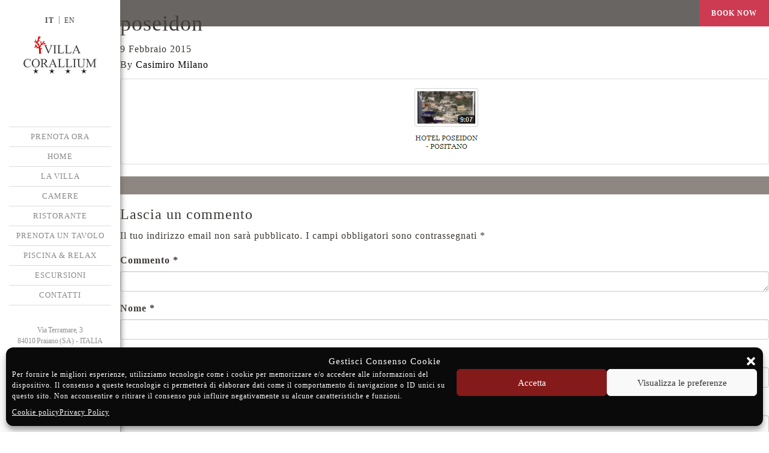

--- FILE ---
content_type: text/html; charset=UTF-8
request_url: https://villacorallium.it/home.html/attachment/poseidon-2
body_size: 12736
content:
<!doctype html>
<html class="no-js" lang="it-IT">
<head>
  <meta charset="utf-8">
  <meta http-equiv="X-UA-Compatible" content="IE=edge">
  <title>poseidon - Villa Corallium</title>
  <meta name="viewport" content="width=device-width, initial-scale=1">

  <link rel="alternate" type="application/rss+xml" title="Villa Corallium Feed" href="https://villacorallium.it/feed">
 <base href="https://villacorallium.it" />
      
  <meta name='robots' content='index, follow, max-image-preview:large, max-snippet:-1, max-video-preview:-1' />
<link rel="alternate" hreflang="it-IT" href="https://villacorallium.it/home.html/attachment/poseidon-2" />
<link rel="alternate" hreflang="en-US" href="https://villacorallium.it/en/home.html/attachment/poseidon" />

	<!-- This site is optimized with the Yoast SEO plugin v19.7.1 - https://yoast.com/wordpress/plugins/seo/ -->
	<link rel="canonical" href="https://villacorallium.it/wp-content/uploads/2015/01/poseidon.png" />
	<meta property="og:locale" content="it_IT" />
	<meta property="og:type" content="article" />
	<meta property="og:title" content="poseidon - Villa Corallium" />
	<meta property="og:url" content="https://villacorallium.it/wp-content/uploads/2015/01/poseidon.png" />
	<meta property="og:site_name" content="Villa Corallium" />
	<meta property="og:image" content="https://villacorallium.it/wp-content/uploads/2015/01/poseidon.png" />
	<meta property="og:image:width" content="129" />
	<meta property="og:image:height" content="133" />
	<meta property="og:image:type" content="image/png" />
	<script type="application/ld+json" class="yoast-schema-graph">{"@context":"https://schema.org","@graph":[{"@type":"WebPage","@id":"https://villacorallium.it/wp-content/uploads/2015/01/poseidon.png","url":"https://villacorallium.it/wp-content/uploads/2015/01/poseidon.png","name":"poseidon - Villa Corallium","isPartOf":{"@id":"https://villacorallium.it/en/#website"},"primaryImageOfPage":{"@id":"https://villacorallium.it/wp-content/uploads/2015/01/poseidon.png#primaryimage"},"image":{"@id":"https://villacorallium.it/wp-content/uploads/2015/01/poseidon.png#primaryimage"},"thumbnailUrl":"https://villacorallium.it/wp-content/uploads/2015/01/poseidon.png","datePublished":"2015-02-09T15:16:57+00:00","dateModified":"2015-02-09T15:16:57+00:00","breadcrumb":{"@id":"https://villacorallium.it/wp-content/uploads/2015/01/poseidon.png#breadcrumb"},"inLanguage":"it-IT","potentialAction":[{"@type":"ReadAction","target":["https://villacorallium.it/wp-content/uploads/2015/01/poseidon.png"]}]},{"@type":"ImageObject","inLanguage":"it-IT","@id":"https://villacorallium.it/wp-content/uploads/2015/01/poseidon.png#primaryimage","url":"https://villacorallium.it/wp-content/uploads/2015/01/poseidon.png","contentUrl":"https://villacorallium.it/wp-content/uploads/2015/01/poseidon.png","width":129,"height":133},{"@type":"BreadcrumbList","@id":"https://villacorallium.it/wp-content/uploads/2015/01/poseidon.png#breadcrumb","itemListElement":[{"@type":"ListItem","position":1,"name":"Home","item":"https://villacorallium.it/"},{"@type":"ListItem","position":2,"name":"Home","item":"https://villacorallium.it/"},{"@type":"ListItem","position":3,"name":"poseidon"}]},{"@type":"WebSite","@id":"https://villacorallium.it/en/#website","url":"https://villacorallium.it/en/","name":"Villa Corallium","description":"Un nuovo sito targato WordPress","potentialAction":[{"@type":"SearchAction","target":{"@type":"EntryPoint","urlTemplate":"https://villacorallium.it/en/?s={search_term_string}"},"query-input":"required name=search_term_string"}],"inLanguage":"it-IT"}]}</script>
	<!-- / Yoast SEO plugin. -->


<link rel='dns-prefetch' href='//ajax.googleapis.com' />
<link rel='dns-prefetch' href='//maps.googleapis.com' />
<link rel='dns-prefetch' href='//s.w.org' />
<link rel="alternate" type="application/rss+xml" title="Villa Corallium &raquo; poseidon Feed dei commenti" href="https://villacorallium.it/home.html/attachment/poseidon-2/feed" />
<script type="text/javascript">
window._wpemojiSettings = {"baseUrl":"https:\/\/s.w.org\/images\/core\/emoji\/14.0.0\/72x72\/","ext":".png","svgUrl":"https:\/\/s.w.org\/images\/core\/emoji\/14.0.0\/svg\/","svgExt":".svg","source":{"concatemoji":"https:\/\/villacorallium.it\/wp-includes\/js\/wp-emoji-release.min.js?ver=6.0.11"}};
/*! This file is auto-generated */
!function(e,a,t){var n,r,o,i=a.createElement("canvas"),p=i.getContext&&i.getContext("2d");function s(e,t){var a=String.fromCharCode,e=(p.clearRect(0,0,i.width,i.height),p.fillText(a.apply(this,e),0,0),i.toDataURL());return p.clearRect(0,0,i.width,i.height),p.fillText(a.apply(this,t),0,0),e===i.toDataURL()}function c(e){var t=a.createElement("script");t.src=e,t.defer=t.type="text/javascript",a.getElementsByTagName("head")[0].appendChild(t)}for(o=Array("flag","emoji"),t.supports={everything:!0,everythingExceptFlag:!0},r=0;r<o.length;r++)t.supports[o[r]]=function(e){if(!p||!p.fillText)return!1;switch(p.textBaseline="top",p.font="600 32px Arial",e){case"flag":return s([127987,65039,8205,9895,65039],[127987,65039,8203,9895,65039])?!1:!s([55356,56826,55356,56819],[55356,56826,8203,55356,56819])&&!s([55356,57332,56128,56423,56128,56418,56128,56421,56128,56430,56128,56423,56128,56447],[55356,57332,8203,56128,56423,8203,56128,56418,8203,56128,56421,8203,56128,56430,8203,56128,56423,8203,56128,56447]);case"emoji":return!s([129777,127995,8205,129778,127999],[129777,127995,8203,129778,127999])}return!1}(o[r]),t.supports.everything=t.supports.everything&&t.supports[o[r]],"flag"!==o[r]&&(t.supports.everythingExceptFlag=t.supports.everythingExceptFlag&&t.supports[o[r]]);t.supports.everythingExceptFlag=t.supports.everythingExceptFlag&&!t.supports.flag,t.DOMReady=!1,t.readyCallback=function(){t.DOMReady=!0},t.supports.everything||(n=function(){t.readyCallback()},a.addEventListener?(a.addEventListener("DOMContentLoaded",n,!1),e.addEventListener("load",n,!1)):(e.attachEvent("onload",n),a.attachEvent("onreadystatechange",function(){"complete"===a.readyState&&t.readyCallback()})),(e=t.source||{}).concatemoji?c(e.concatemoji):e.wpemoji&&e.twemoji&&(c(e.twemoji),c(e.wpemoji)))}(window,document,window._wpemojiSettings);
</script>
<style type="text/css">
img.wp-smiley,
img.emoji {
	display: inline !important;
	border: none !important;
	box-shadow: none !important;
	height: 1em !important;
	width: 1em !important;
	margin: 0 0.07em !important;
	vertical-align: -0.1em !important;
	background: none !important;
	padding: 0 !important;
}
</style>
	<link rel='stylesheet' id='wp-block-library-css'  href='https://villacorallium.it/wp-includes/css/dist/block-library/style.min.css?ver=6.0.11' type='text/css' media='all' />
<style id='global-styles-inline-css' type='text/css'>
body{--wp--preset--color--black: #000000;--wp--preset--color--cyan-bluish-gray: #abb8c3;--wp--preset--color--white: #ffffff;--wp--preset--color--pale-pink: #f78da7;--wp--preset--color--vivid-red: #cf2e2e;--wp--preset--color--luminous-vivid-orange: #ff6900;--wp--preset--color--luminous-vivid-amber: #fcb900;--wp--preset--color--light-green-cyan: #7bdcb5;--wp--preset--color--vivid-green-cyan: #00d084;--wp--preset--color--pale-cyan-blue: #8ed1fc;--wp--preset--color--vivid-cyan-blue: #0693e3;--wp--preset--color--vivid-purple: #9b51e0;--wp--preset--gradient--vivid-cyan-blue-to-vivid-purple: linear-gradient(135deg,rgba(6,147,227,1) 0%,rgb(155,81,224) 100%);--wp--preset--gradient--light-green-cyan-to-vivid-green-cyan: linear-gradient(135deg,rgb(122,220,180) 0%,rgb(0,208,130) 100%);--wp--preset--gradient--luminous-vivid-amber-to-luminous-vivid-orange: linear-gradient(135deg,rgba(252,185,0,1) 0%,rgba(255,105,0,1) 100%);--wp--preset--gradient--luminous-vivid-orange-to-vivid-red: linear-gradient(135deg,rgba(255,105,0,1) 0%,rgb(207,46,46) 100%);--wp--preset--gradient--very-light-gray-to-cyan-bluish-gray: linear-gradient(135deg,rgb(238,238,238) 0%,rgb(169,184,195) 100%);--wp--preset--gradient--cool-to-warm-spectrum: linear-gradient(135deg,rgb(74,234,220) 0%,rgb(151,120,209) 20%,rgb(207,42,186) 40%,rgb(238,44,130) 60%,rgb(251,105,98) 80%,rgb(254,248,76) 100%);--wp--preset--gradient--blush-light-purple: linear-gradient(135deg,rgb(255,206,236) 0%,rgb(152,150,240) 100%);--wp--preset--gradient--blush-bordeaux: linear-gradient(135deg,rgb(254,205,165) 0%,rgb(254,45,45) 50%,rgb(107,0,62) 100%);--wp--preset--gradient--luminous-dusk: linear-gradient(135deg,rgb(255,203,112) 0%,rgb(199,81,192) 50%,rgb(65,88,208) 100%);--wp--preset--gradient--pale-ocean: linear-gradient(135deg,rgb(255,245,203) 0%,rgb(182,227,212) 50%,rgb(51,167,181) 100%);--wp--preset--gradient--electric-grass: linear-gradient(135deg,rgb(202,248,128) 0%,rgb(113,206,126) 100%);--wp--preset--gradient--midnight: linear-gradient(135deg,rgb(2,3,129) 0%,rgb(40,116,252) 100%);--wp--preset--duotone--dark-grayscale: url('#wp-duotone-dark-grayscale');--wp--preset--duotone--grayscale: url('#wp-duotone-grayscale');--wp--preset--duotone--purple-yellow: url('#wp-duotone-purple-yellow');--wp--preset--duotone--blue-red: url('#wp-duotone-blue-red');--wp--preset--duotone--midnight: url('#wp-duotone-midnight');--wp--preset--duotone--magenta-yellow: url('#wp-duotone-magenta-yellow');--wp--preset--duotone--purple-green: url('#wp-duotone-purple-green');--wp--preset--duotone--blue-orange: url('#wp-duotone-blue-orange');--wp--preset--font-size--small: 13px;--wp--preset--font-size--medium: 20px;--wp--preset--font-size--large: 36px;--wp--preset--font-size--x-large: 42px;}.has-black-color{color: var(--wp--preset--color--black) !important;}.has-cyan-bluish-gray-color{color: var(--wp--preset--color--cyan-bluish-gray) !important;}.has-white-color{color: var(--wp--preset--color--white) !important;}.has-pale-pink-color{color: var(--wp--preset--color--pale-pink) !important;}.has-vivid-red-color{color: var(--wp--preset--color--vivid-red) !important;}.has-luminous-vivid-orange-color{color: var(--wp--preset--color--luminous-vivid-orange) !important;}.has-luminous-vivid-amber-color{color: var(--wp--preset--color--luminous-vivid-amber) !important;}.has-light-green-cyan-color{color: var(--wp--preset--color--light-green-cyan) !important;}.has-vivid-green-cyan-color{color: var(--wp--preset--color--vivid-green-cyan) !important;}.has-pale-cyan-blue-color{color: var(--wp--preset--color--pale-cyan-blue) !important;}.has-vivid-cyan-blue-color{color: var(--wp--preset--color--vivid-cyan-blue) !important;}.has-vivid-purple-color{color: var(--wp--preset--color--vivid-purple) !important;}.has-black-background-color{background-color: var(--wp--preset--color--black) !important;}.has-cyan-bluish-gray-background-color{background-color: var(--wp--preset--color--cyan-bluish-gray) !important;}.has-white-background-color{background-color: var(--wp--preset--color--white) !important;}.has-pale-pink-background-color{background-color: var(--wp--preset--color--pale-pink) !important;}.has-vivid-red-background-color{background-color: var(--wp--preset--color--vivid-red) !important;}.has-luminous-vivid-orange-background-color{background-color: var(--wp--preset--color--luminous-vivid-orange) !important;}.has-luminous-vivid-amber-background-color{background-color: var(--wp--preset--color--luminous-vivid-amber) !important;}.has-light-green-cyan-background-color{background-color: var(--wp--preset--color--light-green-cyan) !important;}.has-vivid-green-cyan-background-color{background-color: var(--wp--preset--color--vivid-green-cyan) !important;}.has-pale-cyan-blue-background-color{background-color: var(--wp--preset--color--pale-cyan-blue) !important;}.has-vivid-cyan-blue-background-color{background-color: var(--wp--preset--color--vivid-cyan-blue) !important;}.has-vivid-purple-background-color{background-color: var(--wp--preset--color--vivid-purple) !important;}.has-black-border-color{border-color: var(--wp--preset--color--black) !important;}.has-cyan-bluish-gray-border-color{border-color: var(--wp--preset--color--cyan-bluish-gray) !important;}.has-white-border-color{border-color: var(--wp--preset--color--white) !important;}.has-pale-pink-border-color{border-color: var(--wp--preset--color--pale-pink) !important;}.has-vivid-red-border-color{border-color: var(--wp--preset--color--vivid-red) !important;}.has-luminous-vivid-orange-border-color{border-color: var(--wp--preset--color--luminous-vivid-orange) !important;}.has-luminous-vivid-amber-border-color{border-color: var(--wp--preset--color--luminous-vivid-amber) !important;}.has-light-green-cyan-border-color{border-color: var(--wp--preset--color--light-green-cyan) !important;}.has-vivid-green-cyan-border-color{border-color: var(--wp--preset--color--vivid-green-cyan) !important;}.has-pale-cyan-blue-border-color{border-color: var(--wp--preset--color--pale-cyan-blue) !important;}.has-vivid-cyan-blue-border-color{border-color: var(--wp--preset--color--vivid-cyan-blue) !important;}.has-vivid-purple-border-color{border-color: var(--wp--preset--color--vivid-purple) !important;}.has-vivid-cyan-blue-to-vivid-purple-gradient-background{background: var(--wp--preset--gradient--vivid-cyan-blue-to-vivid-purple) !important;}.has-light-green-cyan-to-vivid-green-cyan-gradient-background{background: var(--wp--preset--gradient--light-green-cyan-to-vivid-green-cyan) !important;}.has-luminous-vivid-amber-to-luminous-vivid-orange-gradient-background{background: var(--wp--preset--gradient--luminous-vivid-amber-to-luminous-vivid-orange) !important;}.has-luminous-vivid-orange-to-vivid-red-gradient-background{background: var(--wp--preset--gradient--luminous-vivid-orange-to-vivid-red) !important;}.has-very-light-gray-to-cyan-bluish-gray-gradient-background{background: var(--wp--preset--gradient--very-light-gray-to-cyan-bluish-gray) !important;}.has-cool-to-warm-spectrum-gradient-background{background: var(--wp--preset--gradient--cool-to-warm-spectrum) !important;}.has-blush-light-purple-gradient-background{background: var(--wp--preset--gradient--blush-light-purple) !important;}.has-blush-bordeaux-gradient-background{background: var(--wp--preset--gradient--blush-bordeaux) !important;}.has-luminous-dusk-gradient-background{background: var(--wp--preset--gradient--luminous-dusk) !important;}.has-pale-ocean-gradient-background{background: var(--wp--preset--gradient--pale-ocean) !important;}.has-electric-grass-gradient-background{background: var(--wp--preset--gradient--electric-grass) !important;}.has-midnight-gradient-background{background: var(--wp--preset--gradient--midnight) !important;}.has-small-font-size{font-size: var(--wp--preset--font-size--small) !important;}.has-medium-font-size{font-size: var(--wp--preset--font-size--medium) !important;}.has-large-font-size{font-size: var(--wp--preset--font-size--large) !important;}.has-x-large-font-size{font-size: var(--wp--preset--font-size--x-large) !important;}
</style>
<link rel='stylesheet' id='contact-form-7-css'  href='https://villacorallium.it/wp-content/plugins/contact-form-7/includes/css/styles.css?ver=5.6.3' type='text/css' media='all' />
<link rel='stylesheet' id='jquery-ui-theme-css'  href='https://ajax.googleapis.com/ajax/libs/jqueryui/1.11.4/themes/excite-bike/jquery-ui.min.css?ver=1.11.4' type='text/css' media='all' />
<link rel='stylesheet' id='jquery-ui-timepicker-css'  href='https://villacorallium.it/wp-content/plugins/contact-form-7-datepicker/js/jquery-ui-timepicker/jquery-ui-timepicker-addon.min.css?ver=6.0.11' type='text/css' media='all' />
<link rel='stylesheet' id='wpml-legacy-horizontal-list-0-css'  href='https://villacorallium.it/wp-content/plugins/sitepress-multilingual-cms/templates/language-switchers/legacy-list-horizontal/style.css?ver=1' type='text/css' media='all' />
<style id='wpml-legacy-horizontal-list-0-inline-css' type='text/css'>
.wpml-ls-sidebars-sidebar-language, .wpml-ls-sidebars-sidebar-language .wpml-ls-sub-menu, .wpml-ls-sidebars-sidebar-language a {border-color:#cdcdcd;}.wpml-ls-sidebars-sidebar-language a {color:#444444;background-color:#ffffff;}.wpml-ls-sidebars-sidebar-language a:hover,.wpml-ls-sidebars-sidebar-language a:focus {color:#000000;background-color:#eeeeee;}.wpml-ls-sidebars-sidebar-language .wpml-ls-current-language>a {color:#444444;background-color:#ffffff;}.wpml-ls-sidebars-sidebar-language .wpml-ls-current-language:hover>a, .wpml-ls-sidebars-sidebar-language .wpml-ls-current-language>a:focus {color:#000000;background-color:#eeeeee;}
.wpml-ls-statics-shortcode_actions, .wpml-ls-statics-shortcode_actions .wpml-ls-sub-menu, .wpml-ls-statics-shortcode_actions a {border-color:#cdcdcd;}.wpml-ls-statics-shortcode_actions a {color:#444444;background-color:#ffffff;}.wpml-ls-statics-shortcode_actions a:hover,.wpml-ls-statics-shortcode_actions a:focus {color:#000000;background-color:#eeeeee;}.wpml-ls-statics-shortcode_actions .wpml-ls-current-language>a {color:#444444;background-color:#ffffff;}.wpml-ls-statics-shortcode_actions .wpml-ls-current-language:hover>a, .wpml-ls-statics-shortcode_actions .wpml-ls-current-language>a:focus {color:#000000;background-color:#eeeeee;}
</style>
<link rel='stylesheet' id='cmplz-general-css'  href='https://villacorallium.it/wp-content/plugins/complianz-gdpr/assets/css/cookieblocker.min.css?ver=6.3.5' type='text/css' media='all' />
<link rel='stylesheet' id='google-maps-builder-plugin-styles-css'  href='https://villacorallium.it/wp-content/plugins/google-maps-builder/vendor/wordimpress/maps-builder-core/assets/css/google-maps-builder.min.css?ver=2.1.2' type='text/css' media='all' />
<link rel='stylesheet' id='google-maps-builder-map-icons-css'  href='https://villacorallium.it/wp-content/plugins/google-maps-builder/vendor/wordimpress/maps-builder-core/includes/libraries/map-icons/css/map-icons.css?ver=2.1.2' type='text/css' media='all' />
<link rel='stylesheet' id='roots_css-css'  href='https://villacorallium.it/wp-content/themes/roots-master/assets/css/main.min.css?7e9fe9ad60c34ded4a5efc3074ab8800' type='text/css' media='all' />
<link rel='stylesheet' id='roots_custom-css'  href='https://villacorallium.it/wp-content/themes/roots-master/assets/css/app.css?ver=6.0.11' type='text/css' media='all' />
<link rel='stylesheet' id='roots_flexslider-css'  href='https://villacorallium.it/wp-content/themes/roots-master/assets/css/flexslider.css' type='text/css' media='all' />
<link rel='stylesheet' id='roots_venobox-css'  href='https://villacorallium.it/wp-content/themes/roots-master/assets/css/venobox.css' type='text/css' media='all' />
<link rel='stylesheet' id='roots_fullscreen-css'  href='https://villacorallium.it/wp-content/themes/roots-master/assets/css/fullscreenstyle.css' type='text/css' media='all' />
<link rel='stylesheet' id='wp-add-custom-css-css'  href='https://villacorallium.it/?display_custom_css=css&#038;ver=6.0.11' type='text/css' media='all' />
<script type='text/javascript' src='//ajax.googleapis.com/ajax/libs/jquery/2.1.1/jquery.min.js' id='jquery-js'></script>
<script>window.jQuery || document.write('<script src="https://villacorallium.it/wp-content/themes/roots-master/assets/vendor/jquery/dist/jquery.min.js?1.11.1"><\/script>')</script>
<script type='text/javascript' src='https://maps.googleapis.com/maps/api/js?v=3.exp&#038;libraries=places&#038;key=AIzaSyD5H6AknGzDT84qNQAo0FpfjtrzhC_Np90&#038;ver=6.0.11' id='google-maps-builder-gmaps-js'></script>
<link rel="https://api.w.org/" href="https://villacorallium.it/wp-json/" /><link rel="alternate" type="application/json" href="https://villacorallium.it/wp-json/wp/v2/media/1605" /><link rel="EditURI" type="application/rsd+xml" title="RSD" href="https://villacorallium.it/xmlrpc.php?rsd" />
<link rel="wlwmanifest" type="application/wlwmanifest+xml" href="https://villacorallium.it/wp-includes/wlwmanifest.xml" /> 
<meta name="generator" content="WordPress 6.0.11" />
<link rel='shortlink' href='https://villacorallium.it/?p=1605' />
<link rel="alternate" type="application/json+oembed" href="https://villacorallium.it/wp-json/oembed/1.0/embed?url=https%3A%2F%2Fvillacorallium.it%2Fhome.html%2Fattachment%2Fposeidon-2" />
<link rel="alternate" type="text/xml+oembed" href="https://villacorallium.it/wp-json/oembed/1.0/embed?url=https%3A%2F%2Fvillacorallium.it%2Fhome.html%2Fattachment%2Fposeidon-2&#038;format=xml" />
<meta name="generator" content="WPML ver:3.6.2 stt:1,27;" />
<style>.cmplz-hidden{display:none!important;}</style><link rel="icon" href="https://villacorallium.it/wp-content/uploads/2014/11/favicon.png" sizes="32x32" />
<link rel="icon" href="https://villacorallium.it/wp-content/uploads/2014/11/favicon.png" sizes="192x192" />
<link rel="apple-touch-icon" href="https://villacorallium.it/wp-content/uploads/2014/11/favicon.png" />
<meta name="msapplication-TileImage" content="https://villacorallium.it/wp-content/uploads/2014/11/favicon.png" />
		<style type="text/css" id="wp-custom-css">
			.cmplz-cookiebanner{padding:10px !important; grid-gap:0 !important;}		</style>
			<!-- Google Tag Manager -->
<script>(function(w,d,s,l,i){w[l]=w[l]||[];w[l].push({'gtm.start':
new Date().getTime(),event:'gtm.js'});var f=d.getElementsByTagName(s)[0],
j=d.createElement(s),dl=l!='dataLayer'?'&l='+l:'';j.async=true;j.src=
'https://www.googletagmanager.com/gtm.js?id='+i+dl;f.parentNode.insertBefore(j,f);
})(window,document,'script','dataLayer','GTM-M3N75ZR');</script>
<!-- End Google Tag Manager -->
</head>
<body data-rsssl=1 data-cmplz=1 class="attachment attachment-template-default single single-attachment postid-1605 attachmentid-1605 attachment-png poseidon-2 sidebar-primary">
	<!-- Google Tag Manager (noscript) -->
<noscript><iframe src="https://www.googletagmanager.com/ns.html?id=GTM-M3N75ZR"
height="0" width="0" style="display:none;visibility:hidden"></iframe></noscript>
<!-- End Google Tag Manager (noscript) -->
    <div id="toTop">↑</div>

  <!--[if lt IE 8]>
    <div class="alert alert-warning">
      You are using an <strong>outdated</strong> browser. Please <a href="http://browsehappy.com/">upgrade your browser</a> to improve your experience.    </div>
  <![endif]-->

  <header class="banner" role="banner">
            <div id="language-wrapper">
            <section class="widget icl_lang_sel_widget-1 widget_icl_lang_sel_widget">
<div class="lang_sel_list_horizontal wpml-ls-sidebars-sidebar-language wpml-ls wpml-ls-legacy-list-horizontal" id="lang_sel_list">
	<ul><li class="icl-it wpml-ls-slot-sidebar-language wpml-ls-item wpml-ls-item-it wpml-ls-current-language wpml-ls-first-item wpml-ls-item-legacy-list-horizontal">
				<a href="https://villacorallium.it/home.html/attachment/poseidon-2" class="lang_sel_sel"><span class="wpml-ls-native icl_lang_sel_native">IT</span></a>
			</li><li class="icl-en wpml-ls-slot-sidebar-language wpml-ls-item wpml-ls-item-en wpml-ls-last-item wpml-ls-item-legacy-list-horizontal">
				<a href="https://villacorallium.it/en/home.html/attachment/poseidon" class="lang_sel_other"><span class="wpml-ls-native icl_lang_sel_native">EN</span></a>
			</li></ul>
</div></section>        </div>
        

    <div class="navbar-header">
      <button type="button" class="navbar-toggle collapsed" data-toggle="collapse" data-target=".navbar-collapse">
        <div class="button-hamburger">
          <span class="sr-only">Toggle navigation</span>
        <span class="icon-bar"></span>
        <span class="icon-bar"></span>
        <span class="icon-bar"></span>
        </div>
        <span class="button-label">Menu</span>
      </button>
      <a class="navbar-brand" href="https://villacorallium.it/"><img src="https://villacorallium.it/wp-content/themes/roots-master/assets/img/logo.png" alt="Villa Corallium" /></a>
    </div>

    <div class="nav-wrapper">
        <nav class="collapse navbar-collapse" role="navigation">
          <ul id="menu-primary-navigation" class="nav nav-pills nav-stacked"><li class="menu-prenota-ora"><a href="https://www.ericsoft.biz/it/BookingEngine/Book?idh=2C9BD4693CE57F78&#038;beta=true">PRENOTA ORA</a></li>
<li class="menu-home"><a href="https://villacorallium.it">Home</a></li>
<li class="menu-la-villa"><a href="https://villacorallium.it/the-villa.html">La Villa</a></li>
<li class="menu-camere"><a href="https://villacorallium.it/camere-vista-mare.html">Camere</a></li>
<li class="menu-ristorante"><a href="https://villacorallium.it/ristorante-franchino-praiano.html">Ristorante</a></li>
<li class="menu-prenota-un-tavolo"><a target="_blank" rel="noopener" href="https://www.ristorantefranchino.com/prenota-un-tavolo.html">Prenota un Tavolo</a></li>
<li class="menu-piscina-relax"><a href="https://villacorallium.it/piscina-relax.html">Piscina &#038; Relax</a></li>
<li class="menu-escursioni"><a href="https://villacorallium.it/escursioni-costiera-amalfitana.html">Escursioni</a></li>
<li class="menu-contatti"><a href="https://villacorallium.it/contatti.html">Contatti</a></li>
</ul>        </nav>
    </div>
    
    <div id="header-footer">
                <div id="header-footer-wrapper">
            <section class="widget text-4 widget_text">			<div class="textwidget"><p>Via Terramare, 3<br /> 84010 Praiano (SA) - ITALIA<br />
T. +39 089 874125<br /><a href="mailto:info@villacorallium.it">info@villacorallium.it</a><br />
P. Iva: 05979400651</p>
<ul class="social">
<li class="tw"><a href="https://twitter.com/hotelondaverde"></a></li>
<li class="fb"><a href="https://www.facebook.com/villacorallium/"></a></li>
<li class="gp"><a href="https://www.google.com/maps/place/Villa+Corallium/@40.6125868,14.5358792,17z/data=!3m1!4b1!4m7!3m6!1s0x133b96c6ca14c109:0xbb909d7bed550adf!5m1!1s2018-06-04!8m2!3d40.6125827!4d14.5380679"></a></li>
<li class="tr"><a href="https://www.tripadvisor.it/Hotel_Review-g194867-d12291174-Reviews-Villa_Corallium-Praiano_Amalfi_Coast_Campania.html"></a></li>
</ul>
</div>
		</section>        </div>
        </div>
</header>
  <div class="wrap" role="document">
              <div id="top-abslute-wrapper">
            <section class="widget text-7 widget_text">			<div class="textwidget"><p><a href="https://booking.ericsoft.com/BookingEngine/Book?idh=2C9BD4693CE57F78&#038;lang=it&#038;cur=EUR" class="bottoneInvio" style="text-align:center;">BOOK NOW</a></p>
</div>
		</section>        </div>
        
            <main class="main " role="main">
          <article class="post-1605 attachment type-attachment status-inherit hentry">
    <header>
      <h1 class="entry-title">poseidon</h1>
      <time class="updated" datetime="2015-02-09T16:16:57+01:00">9 Febbraio 2015</time>
<p class="byline author vcard">By <a href="https://villacorallium.it/author/miro" rel="author" class="fn">Casimiro Milano</a></p>
    </header>
    <div class="entry-content">
      <p class="attachment"><a class="thumbnail img-thumbnail" href='https://villacorallium.it/wp-content/uploads/2015/01/poseidon.png'><img width="129" height="133" src="https://villacorallium.it/wp-content/uploads/2015/01/poseidon.png" class="attachment-medium size-medium" alt="" loading="lazy" /></a></p>
    </div>
    <footer>
          </footer>
    
<section id="comments" class="comments">
  
  
  	<div id="respond" class="comment-respond">
		<h3 id="reply-title" class="comment-reply-title">Lascia un commento <small><a rel="nofollow" id="cancel-comment-reply-link" href="/home.html/attachment/poseidon-2#respond" style="display:none;">Annulla risposta</a></small></h3><form action="https://villacorallium.it/wp-comments-post.php" method="post" id="commentform" class="comment-form" novalidate><p class="comment-notes"><span id="email-notes">Il tuo indirizzo email non sarà pubblicato.</span> <span class="required-field-message" aria-hidden="true">I campi obbligatori sono contrassegnati <span class="required" aria-hidden="true">*</span></span></p><p class="comment-form-comment"><label for="comment">Commento <span class="required" aria-hidden="true">*</span></label> <textarea id="comment" name="comment" cols="45" rows="8" maxlength="65525" required></textarea></p><p class="comment-form-author"><label for="author">Nome <span class="required" aria-hidden="true">*</span></label> <input id="author" name="author" type="text" value="" size="30" maxlength="245" required /></p>
<p class="comment-form-email"><label for="email">Email <span class="required" aria-hidden="true">*</span></label> <input id="email" name="email" type="email" value="" size="30" maxlength="100" aria-describedby="email-notes" required /></p>
<p class="comment-form-url"><label for="url">Sito web</label> <input id="url" name="url" type="url" value="" size="30" maxlength="200" /></p>
<p class="form-submit"><input name="submit" type="submit" id="submit" class="submit" value="Invia commento" /> <input type='hidden' name='comment_post_ID' value='1605' id='comment_post_ID' />
<input type='hidden' name='comment_parent' id='comment_parent' value='0' />
</p><p style="display: none;"><input type="hidden" id="akismet_comment_nonce" name="akismet_comment_nonce" value="5d1bda32a3" /></p><p style="display: none !important;"><label>&#916;<textarea name="ak_hp_textarea" cols="45" rows="8" maxlength="100"></textarea></label><input type="hidden" id="ak_js_1" name="ak_js" value="73"/><script>document.getElementById( "ak_js_1" ).setAttribute( "value", ( new Date() ).getTime() );</script></p></form>	</div><!-- #respond -->
	</section>
  </article>
           <footer class="content-info" role="contentinfo">
  <div class="container">
    <section class="widget text-3 widget_text">			<div class="textwidget"><ul class="social social-footer visible-xs-block visible-sm-block">
<li class="tw"><a href="https://twitter.com/hotelondaverde"></a></li>
<li class="fb"><a href="https://www.facebook.com/villacorallium/"></a></li>
<li class="gp"><a href="https://www.google.com/maps/place/Villa+Corallium/@40.6125868,14.5358792,17z/data=!3m1!4b1!4m7!3m6!1s0x133b96c6ca14c109:0xbb909d7bed550adf!5m1!1s2018-06-04!8m2!3d40.6125827!4d14.5380679"></a></li>
<li class="tr"><a href="https://www.tripadvisor.it/Hotel_Review-g194867-d12291174-Reviews-Villa_Corallium-Praiano_Amalfi_Coast_Campania.html"></a></li>
</ul>
<p class="border-bottom-white">Villa Corallium SRL - Via Terramare, 3 - 84010 Praiano (Salerno) - P.IVA 05979400651<br/>Tel. <a href="tel:+39 089 874143">+39 089 874143</a> - <a href="mailto:info@villacorallium.it">info@villacorallium.it</a><br><a href="https://villacorallium.it/privacy-policy.html">Privacy policy</a> /<a href="https://villacorallium.it/cookie-policy.html">Cookie policy</a></p>
<p style="center-text" style="margin-top:10px;"><a href="http://www.ondaverde.it"><img src="https://villacorallium.it/wp-content/uploads/2014/11/onda-verde-1.png" / ></a> <a href="http://www.ristorantefranchino.com/"><img src="https://villacorallium.it/wp-content/uploads/2017/11/franchino-restaurant-1.png" / ></a></p></div>
		</section>  </div>
</footer>

  
<!-- Consent Management powered by Complianz | GDPR/CCPA Cookie Consent https://wordpress.org/plugins/complianz-gdpr -->
<div id="cmplz-cookiebanner-container"><div class="cmplz-cookiebanner cmplz-hidden banner-1 optin cmplz-bottom cmplz-categories-type-view-preferences" aria-modal="true" data-nosnippet="true" role="dialog" aria-live="polite" aria-labelledby="cmplz-header-1-optin" aria-describedby="cmplz-message-1-optin">
	<div class="cmplz-header">
		<div class="cmplz-logo"></div>
		<div class="cmplz-title" id="cmplz-header-1-optin">Gestisci Consenso Cookie</div>
		<div class="cmplz-close" tabindex="0" role="button" aria-label="close-dialog">
			<svg aria-hidden="true" focusable="false" data-prefix="fas" data-icon="times" class="svg-inline--fa fa-times fa-w-11" role="img" xmlns="http://www.w3.org/2000/svg" viewBox="0 0 352 512"><path fill="currentColor" d="M242.72 256l100.07-100.07c12.28-12.28 12.28-32.19 0-44.48l-22.24-22.24c-12.28-12.28-32.19-12.28-44.48 0L176 189.28 75.93 89.21c-12.28-12.28-32.19-12.28-44.48 0L9.21 111.45c-12.28 12.28-12.28 32.19 0 44.48L109.28 256 9.21 356.07c-12.28 12.28-12.28 32.19 0 44.48l22.24 22.24c12.28 12.28 32.2 12.28 44.48 0L176 322.72l100.07 100.07c12.28 12.28 32.2 12.28 44.48 0l22.24-22.24c12.28-12.28 12.28-32.19 0-44.48L242.72 256z"></path></svg>
		</div>
	</div>

	<div class="cmplz-divider cmplz-divider-header"></div>
	<div class="cmplz-body">
		<div class="cmplz-message" id="cmplz-message-1-optin">Per fornire le migliori esperienze, utilizziamo tecnologie come i cookie per memorizzare e/o accedere alle informazioni del dispositivo. Il consenso a queste tecnologie ci permetterà di elaborare dati come il comportamento di navigazione o ID unici su questo sito. Non acconsentire o ritirare il consenso può influire negativamente su alcune caratteristiche e funzioni.</div>
		<!-- categories start -->
		<div class="cmplz-categories">
			<details class="cmplz-category cmplz-functional" >
				<summary>
						<span class="cmplz-category-header">
							<span class="cmplz-category-title">Funzionale</span>
							<span class='cmplz-always-active'>
								<span class="cmplz-banner-checkbox">
									<input type="checkbox"
										   id="cmplz-functional-optin"
										   data-category="cmplz_functional"
										   class="cmplz-consent-checkbox cmplz-functional"
										   size="40"
										   value="1"/>
									<label class="cmplz-label" for="cmplz-functional-optin" tabindex="0"><span class="screen-reader-text">Funzionale</span></label>
								</span>
								Sempre attivo							</span>
							<span class="cmplz-icon cmplz-open">
								<svg xmlns="http://www.w3.org/2000/svg" viewBox="0 0 448 512"  height="18" ><path d="M224 416c-8.188 0-16.38-3.125-22.62-9.375l-192-192c-12.5-12.5-12.5-32.75 0-45.25s32.75-12.5 45.25 0L224 338.8l169.4-169.4c12.5-12.5 32.75-12.5 45.25 0s12.5 32.75 0 45.25l-192 192C240.4 412.9 232.2 416 224 416z"/></svg>
							</span>
						</span>
				</summary>
				<div class="cmplz-description">
					<span class="cmplz-description-functional">L'archiviazione tecnica o l'accesso sono strettamente necessari al fine legittimo di consentire l'uso di un servizio specifico esplicitamente richiesto dall'abbonato o dall'utente, o al solo scopo di effettuare la trasmissione di una comunicazione su una rete di comunicazione elettronica.</span>
				</div>
			</details>

			<details class="cmplz-category cmplz-preferences" >
				<summary>
						<span class="cmplz-category-header">
							<span class="cmplz-category-title">Preferenze</span>
							<span class="cmplz-banner-checkbox">
								<input type="checkbox"
									   id="cmplz-preferences-optin"
									   data-category="cmplz_preferences"
									   class="cmplz-consent-checkbox cmplz-preferences"
									   size="40"
									   value="1"/>
								<label class="cmplz-label" for="cmplz-preferences-optin" tabindex="0"><span class="screen-reader-text">Preferenze</span></label>
							</span>
							<span class="cmplz-icon cmplz-open">
								<svg xmlns="http://www.w3.org/2000/svg" viewBox="0 0 448 512"  height="18" ><path d="M224 416c-8.188 0-16.38-3.125-22.62-9.375l-192-192c-12.5-12.5-12.5-32.75 0-45.25s32.75-12.5 45.25 0L224 338.8l169.4-169.4c12.5-12.5 32.75-12.5 45.25 0s12.5 32.75 0 45.25l-192 192C240.4 412.9 232.2 416 224 416z"/></svg>
							</span>
						</span>
				</summary>
				<div class="cmplz-description">
					<span class="cmplz-description-preferences">L'archiviazione tecnica o l'accesso sono necessari per lo scopo legittimo di memorizzare le preferenze che non sono richieste dall'abbonato o dall'utente.</span>
				</div>
			</details>

			<details class="cmplz-category cmplz-statistics" >
				<summary>
						<span class="cmplz-category-header">
							<span class="cmplz-category-title">Statistiche</span>
							<span class="cmplz-banner-checkbox">
								<input type="checkbox"
									   id="cmplz-statistics-optin"
									   data-category="cmplz_statistics"
									   class="cmplz-consent-checkbox cmplz-statistics"
									   size="40"
									   value="1"/>
								<label class="cmplz-label" for="cmplz-statistics-optin" tabindex="0"><span class="screen-reader-text">Statistiche</span></label>
							</span>
							<span class="cmplz-icon cmplz-open">
								<svg xmlns="http://www.w3.org/2000/svg" viewBox="0 0 448 512"  height="18" ><path d="M224 416c-8.188 0-16.38-3.125-22.62-9.375l-192-192c-12.5-12.5-12.5-32.75 0-45.25s32.75-12.5 45.25 0L224 338.8l169.4-169.4c12.5-12.5 32.75-12.5 45.25 0s12.5 32.75 0 45.25l-192 192C240.4 412.9 232.2 416 224 416z"/></svg>
							</span>
						</span>
				</summary>
				<div class="cmplz-description">
					<span class="cmplz-description-statistics">L'archiviazione tecnica o l'accesso che viene utilizzato esclusivamente per scopi statistici.</span>
					<span class="cmplz-description-statistics-anonymous">L'archiviazione tecnica o l'accesso che viene utilizzato esclusivamente per scopi statistici anonimi. Senza un mandato di comparizione, una conformità volontaria da parte del vostro Fornitore di Servizi Internet, o ulteriori registrazioni da parte di terzi, le informazioni memorizzate o recuperate per questo scopo da sole non possono di solito essere utilizzate per l'identificazione.</span>
				</div>
			</details>
			<details class="cmplz-category cmplz-marketing" >
				<summary>
						<span class="cmplz-category-header">
							<span class="cmplz-category-title">Marketing</span>
							<span class="cmplz-banner-checkbox">
								<input type="checkbox"
									   id="cmplz-marketing-optin"
									   data-category="cmplz_marketing"
									   class="cmplz-consent-checkbox cmplz-marketing"
									   size="40"
									   value="1"/>
								<label class="cmplz-label" for="cmplz-marketing-optin" tabindex="0"><span class="screen-reader-text">Marketing</span></label>
							</span>
							<span class="cmplz-icon cmplz-open">
								<svg xmlns="http://www.w3.org/2000/svg" viewBox="0 0 448 512"  height="18" ><path d="M224 416c-8.188 0-16.38-3.125-22.62-9.375l-192-192c-12.5-12.5-12.5-32.75 0-45.25s32.75-12.5 45.25 0L224 338.8l169.4-169.4c12.5-12.5 32.75-12.5 45.25 0s12.5 32.75 0 45.25l-192 192C240.4 412.9 232.2 416 224 416z"/></svg>
							</span>
						</span>
				</summary>
				<div class="cmplz-description">
					<span class="cmplz-description-marketing">L'archiviazione tecnica o l'accesso sono necessari per creare profili di utenti per inviare pubblicità, o per tracciare l'utente su un sito web o su diversi siti web per scopi di marketing simili.</span>
				</div>
			</details>
		</div><!-- categories end -->
			</div>

	<div class="cmplz-links cmplz-information">
		<a class="cmplz-link cmplz-manage-options cookie-statement" href="#" data-relative_url="#cmplz-manage-consent-container">Gestisci opzioni</a>
		<a class="cmplz-link cmplz-manage-third-parties cookie-statement" href="#" data-relative_url="#cmplz-cookies-overview">Gestisci servizi</a>
		<a class="cmplz-link cmplz-manage-vendors tcf cookie-statement" href="#" data-relative_url="#cmplz-tcf-wrapper">Gestisci fornitori</a>
		<a class="cmplz-link cmplz-external cmplz-read-more-purposes tcf" target="_blank" rel="noopener noreferrer nofollow" href="https://cookiedatabase.org/tcf/purposes/">Per saperne di più su questi scopi</a>
			</div>

	<div class="cmplz-divider cmplz-footer"></div>

	<div class="cmplz-buttons">
		<button class="cmplz-btn cmplz-accept">Accetta</button>
		<button class="cmplz-btn cmplz-deny">Nega</button>
		<button class="cmplz-btn cmplz-view-preferences">Visualizza le preferenze</button>
		<button class="cmplz-btn cmplz-save-preferences">Salva preferenze</button>
		<a class="cmplz-btn cmplz-manage-options tcf cookie-statement" href="#" data-relative_url="#cmplz-manage-consent-container">Visualizza le preferenze</a>
			</div>

	<div class="cmplz-links cmplz-documents">
		<a class="cmplz-link cookie-statement" href="#" data-relative_url="">{title}</a>
		<a class="cmplz-link privacy-statement" href="#" data-relative_url="">{title}</a>
		<a class="cmplz-link impressum" href="#" data-relative_url="">{title}</a>
			</div>

</div>
</div>
					<div id="cmplz-manage-consent" data-nosnippet="true"><button class="cmplz-btn cmplz-hidden cmplz-manage-consent manage-consent-1">Gestisci consenso</button>

</div><script type="text/javascript">
document.addEventListener( 'wpcf7mailsent', function( event ) {
    if ( event.detail.apiResponse.onSentOk ) {
						$.each( event.detail.apiResponse.onSentOk, function( i, n ) { eval( n ) } );
                                            }
					
}, false );
</script>
<script type='text/javascript' src='https://villacorallium.it/wp-content/plugins/contact-form-7/includes/swv/js/index.js?ver=5.6.3' id='swv-js'></script>
<script type='text/javascript' id='contact-form-7-js-extra'>
/* <![CDATA[ */
var wpcf7 = {"api":{"root":"https:\/\/villacorallium.it\/wp-json\/","namespace":"contact-form-7\/v1"}};
/* ]]> */
</script>
<script type='text/javascript' src='https://villacorallium.it/wp-content/plugins/contact-form-7/includes/js/index.js?ver=5.6.3' id='contact-form-7-js'></script>
<script type='text/javascript' src='https://villacorallium.it/wp-includes/js/jquery/ui/core.min.js?ver=1.13.1' id='jquery-ui-core-js'></script>
<script type='text/javascript' src='https://villacorallium.it/wp-includes/js/jquery/ui/datepicker.min.js?ver=1.13.1' id='jquery-ui-datepicker-js'></script>
<script type='text/javascript' id='jquery-ui-datepicker-js-after'>
jQuery(function(jQuery){jQuery.datepicker.setDefaults({"closeText":"Chiudi","currentText":"Oggi","monthNames":["Gennaio","Febbraio","Marzo","Aprile","Maggio","Giugno","Luglio","Agosto","Settembre","Ottobre","Novembre","Dicembre"],"monthNamesShort":["Gen","Feb","Mar","Apr","Mag","Giu","Lug","Ago","Set","Ott","Nov","Dic"],"nextText":"Prossimo","prevText":"Precedente","dayNames":["domenica","luned\u00ec","marted\u00ec","mercoled\u00ec","gioved\u00ec","venerd\u00ec","sabato"],"dayNamesShort":["Dom","Lun","Mar","Mer","Gio","Ven","Sab"],"dayNamesMin":["D","L","M","M","G","V","S"],"dateFormat":"d MM yy","firstDay":1,"isRTL":false});});
</script>
<script type='text/javascript' src='https://ajax.googleapis.com/ajax/libs/jqueryui/1.11.4/i18n/datepicker-it.min.js?ver=1.11.4' id='jquery-ui-it-js'></script>
<script type='text/javascript' src='https://villacorallium.it/wp-content/plugins/contact-form-7-datepicker/js/jquery-ui-timepicker/jquery-ui-timepicker-addon.min.js?ver=6.0.11' id='jquery-ui-timepicker-js'></script>
<script type='text/javascript' src='https://villacorallium.it/wp-content/plugins/contact-form-7-datepicker/js/jquery-ui-timepicker/i18n/jquery-ui-timepicker-it.js?ver=6.0.11' id='jquery-ui-timepicker-it-js'></script>
<script type='text/javascript' src='https://villacorallium.it/wp-includes/js/jquery/ui/mouse.min.js?ver=1.13.1' id='jquery-ui-mouse-js'></script>
<script type='text/javascript' src='https://villacorallium.it/wp-includes/js/jquery/ui/slider.min.js?ver=1.13.1' id='jquery-ui-slider-js'></script>
<script type='text/javascript' src='https://villacorallium.it/wp-includes/js/jquery/ui/controlgroup.min.js?ver=1.13.1' id='jquery-ui-controlgroup-js'></script>
<script type='text/javascript' src='https://villacorallium.it/wp-includes/js/jquery/ui/checkboxradio.min.js?ver=1.13.1' id='jquery-ui-checkboxradio-js'></script>
<script type='text/javascript' src='https://villacorallium.it/wp-includes/js/jquery/ui/button.min.js?ver=1.13.1' id='jquery-ui-button-js'></script>
<script type='text/javascript' src='https://villacorallium.it/wp-content/plugins/contact-form-7-datepicker/js/jquery-ui-sliderAccess.js?ver=6.0.11' id='jquery-ui-slider-access-js'></script>
<script type='text/javascript' src='https://villacorallium.it/wp-content/plugins/google-maps-builder/vendor/wordimpress/maps-builder-core/assets/js/plugins//gmb-infobubble.min.js?ver=2.1.2' id='google-maps-builder-infowindows-js'></script>
<script type='text/javascript' id='google-maps-builder-plugin-script-js-extra'>
/* <![CDATA[ */
var gmb_data = {"i18n":{"get_directions":"Get Directions","visit_website":"Visit Website"},"infobubble_args":{"shadowStyle":0,"padding":12,"backgroundColor":"rgb(255, 255, 255)","borderRadius":3,"arrowSize":15,"minHeight":20,"maxHeight":450,"minWidth":200,"maxWidth":350,"borderWidth":0,"disableAutoPan":true,"disableAnimation":true,"backgroundClassName":"gmb-infobubble","closeSrc":"https:\/\/www.google.com\/intl\/en_us\/mapfiles\/close.gif"}};
/* ]]> */
</script>
<script type='text/javascript' src='https://villacorallium.it/wp-content/plugins/google-maps-builder/vendor/wordimpress/maps-builder-core/assets/js/frontend/google-maps-builder.min.js?ver=2.1.2' id='google-maps-builder-plugin-script-js'></script>
<script type='text/javascript' src='https://villacorallium.it/wp-content/plugins/google-maps-builder/vendor/wordimpress/maps-builder-core/includes/libraries/map-icons/js/map-icons.js?ver=2.1.2' id='google-maps-builder-maps-icons-js'></script>
<script type='text/javascript' src='https://villacorallium.it/wp-includes/js/comment-reply.min.js?ver=6.0.11' id='comment-reply-js'></script>
<script type='text/javascript' src='https://villacorallium.it/wp-content/themes/roots-master/assets/js/vendor/modernizr.min.js' id='modernizr-js'></script>
<script type='text/javascript' src='https://villacorallium.it/wp-content/themes/roots-master/assets/js/scripts.min.js?6c24ec361b0b0d5a8880d23cd9089ea4' id='roots_js-js'></script>
<script type='text/javascript' src='https://villacorallium.it/wp-content/themes/roots-master/assets/js/jquery.flexslider-min.js' id='roots_flexslider-js'></script>
<script type='text/javascript' src='https://villacorallium.it/wp-content/themes/roots-master/assets/js/jquery.fullscreenslides.js' id='roots_fullscreen-js'></script>
<script type='text/javascript' src='https://villacorallium.it/wp-content/themes/roots-master/assets/js/venobox.min.js' id='roots_venobox-js'></script>
<script type='text/javascript' src='https://villacorallium.it/wp-content/themes/roots-master/assets/js/jquery.utility.js' id='roots_utility-js'></script>
<script type='text/javascript' id='cmplz-cookiebanner-js-extra'>
/* <![CDATA[ */
var complianz = {"prefix":"cmplz_","user_banner_id":"1","set_cookies":[],"block_ajax_content":"","banner_version":"17","version":"6.3.5","store_consent":"","do_not_track":"","consenttype":"optin","region":"eu","geoip":"","dismiss_timeout":"","disable_cookiebanner":"","soft_cookiewall":"","dismiss_on_scroll":"","cookie_expiry":"365","url":"https:\/\/villacorallium.it\/wp-json\/complianz\/v1\/","locale":"lang=it&locale=it_IT","set_cookies_on_root":"","cookie_domain":"","current_policy_id":"14","cookie_path":"\/","categories":{"statistics":"statistiche","marketing":"marketing"},"tcf_active":"","placeholdertext":"Fai clic per accettare i cookie {category} e abilitare questo contenuto","css_file":"https:\/\/villacorallium.it\/wp-content\/uploads\/complianz\/css\/banner-{banner_id}-{type}.css?v=17","page_links":{"eu":{"cookie-statement":{"title":"Cookie policy","url":"https:\/\/villacorallium.it\/cookie-policy.html"},"privacy-statement":{"title":"Privacy Policy","url":"https:\/\/villacorallium.it\/privacy-policy.html"}}},"tm_categories":"1","forceEnableStats":"1","preview":"","clean_cookies":""};
/* ]]> */
</script>
<script defer type='text/javascript' src='https://villacorallium.it/wp-content/plugins/complianz-gdpr/cookiebanner/js/complianz.min.js?ver=6.3.5' id='cmplz-cookiebanner-js'></script>
<script type='text/javascript' id='sitepress-js-extra'>
/* <![CDATA[ */
var icl_vars = {"current_language":"it","icl_home":"https:\/\/villacorallium.it\/","ajax_url":"https:\/\/villacorallium.it\/wp-admin\/admin-ajax.php","url_type":"1"};
/* ]]> */
</script>
<script type='text/javascript' src='https://villacorallium.it/wp-content/plugins/sitepress-multilingual-cms/res/js/sitepress.js?ver=6.0.11' id='sitepress-js'></script>
<script defer type='text/javascript' src='https://villacorallium.it/wp-content/plugins/akismet/_inc/akismet-frontend.js?ver=1669142762' id='akismet-frontend-js'></script>

    <script type="text/javascript" charset="utf-8">
        function setImagesSize() {
            jQuery("#slide-container .slides li").each(function () {
                var img = jQuery(this).find('img');

                //img.on("load", function () {
                    if (!jQuery(img).hasClass('ver') && !jQuery(img).hasClass('hor')) {

                        var imgWidth = jQuery(img).width();
                        var imgHeight = jQuery(img).height();
                        var outerWidth = jQuery(jQuery("#slide-container .slides")).width();
                        var outerHeight = jQuery(jQuery("#slide-container .slides")).height();
                        var imgRatio = imgWidth / imgHeight;
                        var outerRatio = outerWidth / outerHeight;
                        if (outerRatio <= imgRatio) {
                            jQuery(img).addClass("ver");
                        } else {
                            jQuery(img).addClass("hor");
                        }
                        
                    }

                //});

                /*img.load(function () {
                     
                 if (!jQuery(this).hasClass('ver') && !jQuery(this).hasClass('hor')) {
                     
                 var imgWidth = jQuery(this).width();
                 var imgHeight = jQuery(this).height();
                 var outerWidth = jQuery(jQuery("#slide-container .slides")).width();
                 var outerHeight = jQuery(jQuery("#slide-container .slides")).height();
                 var imgRatio = imgWidth / imgHeight;
                 var outerRatio = outerWidth / outerHeight;
                 if (outerRatio <= imgRatio) {
                 jQuery(this).addClass("ver");
                 } else {
                 jQuery(this).addClass("hor");
                 }
                 }
                 });
                 */

            });

        }
        jQuery(window).ready(function () {
            
            //Preload slider...
                setImagesSize();
            
            jQuery('#slide-container').flexslider({
                animation: "1000",
                //controlNav: ,
                //controlNav: true,
                directionNav: true,
                        
                animationSpeed: 4000,
                slideshowSpeed: ,
                selector: ".slides > li img",
                
            });


        }(jQuery));

        $(window).resize(function () {

            jQuery("#slide-container .slides li").each(function () {
                var img = jQuery(this).find('img');

                jQuery(img).removeClass("ver").removeClass("hor");
                var imgWidth = jQuery(img).width();
                var imgHeight = jQuery(img).height();
                var outerWidth = jQuery(this).width();
                var outerHeight = jQuery(this).height();
                var imgRatio = imgWidth / imgHeight;
                var outerRatio = outerWidth / outerHeight;
                if (outerRatio <= imgRatio) {
                    jQuery(img).addClass("ver");
                } else {
                    jQuery(img).addClass("hor");
                }
            });
            //ie fullscreen?
            //todo...
        });

    </script>
        <script type="text/javascript" charset="utf-8">
        function setAllImagesSize() {
            jQuery(".canvas-image img").each(function () {
                if (!jQuery(this).hasClass('ver') && !jQuery(this).hasClass('hor')) {
                    var imgWidth = jQuery(this).width();
                    var imgHeight = jQuery(this).height();
                    var outerWidth = jQuery(this).parents(".canvas-image").width();
                    var outerHeight = jQuery(this).parents(".canvas-image").height();

                    var imgRatio = imgWidth / imgHeight;
                    var outerRatio = outerWidth / outerHeight;
                    if (outerRatio <= imgRatio) {
                        jQuery(this).addClass("ver");
                    } else {
                        jQuery(this).addClass("hor");
                    }
                }
            });
        }

        $(window).resize(function () {

            jQuery(".canvas-image img").each(function () {
                var img = jQuery(this);

                img.removeClass("ver").removeClass("hor");
                var imgWidth = img.width();
                var imgHeight = img.height();
                var outerWidth = img.parents(".canvas-image").width();
                var outerHeight = img.parents(".canvas-image").height();
                var imgRatio = imgWidth / imgHeight;
                var outerRatio = outerWidth / outerHeight;
                if (outerRatio <= imgRatio) {
                    img.addClass("ver");
                } else {
                    img.addClass("hor");
                }
            });
            //ie fullscreen?
            //todo...
        });
        jQuery(window).load(function () {
            setAllImagesSize();
        });
        jQuery(document).ready(function () {

            if (jQuery(location).attr('pathname') !== "/" + jQuery('#mobileUrl').val()) {
                jQuery('#top-abslute-wrapper').show();
            }

            jQuery('#top-abslute-wrapper .wpcf7-form input#booknowmobile').click(function () {
                if (!jQuery(this).parents('form').find('.campiWidget').is(":visible")) {
                    jQuery(location).attr('href', jQuery('#mobileUrl').val());
                    //jQuery(this).parents('form').find('.campiWidget').show();
                    return false;
                }
                //alert(jQuery('#mobileUrl').val());


            });

            jQuery('.venobox').venobox();
            jQuery('input[name="arrivo"]').focus(function () {
                this.blur();
            });
            jQuery('input[name="partenza"]').focus(function () {
                this.blur();
            });

            /*var dates = jQuery('input[name="partenza"], input[name="arrivo"]').datepicker("option", "onSelect",
             function (selectedDate) {
             if($this.attr("name")==='partenza')
             return;
             var $this = $(this);
             var option = $this.attr("name") === ("arrivo") ? "minDate" : "maxDate",
             adjust = $this.attr("name") === ("arrivo") ? 1 : -1,
             base_date = new Date(selectedDate),
             new_date = new Date();
                 
             new_date.setDate(base_date.getDate() + (1 * adjust));
             dates.not(this).datepicker("option", option, new_date);
                 
             }
             );*/

            jQuery('input[name="arrivo"]').datepicker("option", "onSelect",
                    function (selectedDate) {
                        selectedDate = jQuery(this).datepicker("getDate");
                        base_date = new Date(selectedDate);
                        new_date = new Date(base_date);
                        new_date.setDate(base_date.getDate() + 1);
                        input = jQuery(this).parents('form').find('input[name="partenza"]');
                        input.datepicker('option', 'minDate', new_date);
                        input.datepicker("setDate", new_date);
                    }
            );


            jQuery('#slide-caption').click(function () {
                jQuery('html, body').animate({
                    scrollTop: jQuery('main').offset().top
                }, 250);
                return false;
            });

            jQuery("#toTop").click(function () {
                jQuery("html, body").animate({scrollTop: 0}, 400);
            });

            jQuery(window).scroll(function () {
                if (jQuery(this).scrollTop() >= 200) {
                    jQuery('#toTop').fadeIn();
                } else {
                    jQuery('#toTop').fadeOut();
                }
            });

            //jQuery('.requestfullscreen').each(function () {
            //jQuery(this).photoSwipe();
            //jQuery('.requestfullscreen').photoSwipe();
            /*jQuery(this).click(function () {
             jQuery(this).parent('.square-image').find('img').fullscreen();
             return false;
             });*/
            //});

            $(function () {
                // initialize the slideshow
                jQuery('.requestfullscreen img').fullscreenslides();

                // All events are bound to this container element
                var $container = jQuery('#fullscreenSlideshowContainer');

                $container
                        //This is triggered once:
                        .bind("init", function () {

                            // The slideshow does not provide its own UI, so add your own
                            // check the fullscreenstyle.css for corresponding styles
                            $container
                                    .append('<div class="ui" id="fs-close">&times;</div>')
                                    .append('<div class="ui" id="fs-loader">Loading...</div>')
                                    .append('<div class="ui" id="fs-prev">&lt;</div>')
                                    .append('<div class="ui" id="fs-next">&gt;</div>')
                                    .append('<div class="ui" id="fs-caption"><span></span></div>');

                            // Bind to the ui elements and trigger slideshow events
                            jQuery('#fs-prev').click(function () {
                                // You can trigger the transition to the previous slide
                                $container.trigger("prevSlide");
                            });
                            jQuery('#fs-next').click(function () {
                                // You can trigger the transition to the next slide
                                $container.trigger("nextSlide");
                            });
                            jQuery('#fs-close').click(function () {
                                // You can close the slide show like this:
                                $container.trigger("close");
                            });

                        })
                        // When a slide starts to load this is called
                        .bind("startLoading", function () {
                            // show spinner
                            jQuery('#fs-loader').show();
                        })
                        // When a slide stops to load this is called:
                        .bind("stopLoading", function () {
                            // hide spinner
                            jQuery('#fs-loader').hide();
                        })

                        // before a slide is hidden this is called:
                        .bind("endOfSlide", function (event, slide) {
                            jQuery('#fs-caption').hide();
                        });
            });

        });

        jQuery(function () {
            $('a').tooltip();
        });

        // clear cf7 error msg
        jQuery("input[type=text],input[type=email]").keypress(function () {
            if (jQuery(this).hasClass("wpcf7-not-valid")) {
                jQuery(this).removeClass("wpcf7-not-valid");
            }
        });

        //Provo a copiare i form....
        jQuery(".copyForm").each(function () {
            var wrapper = jQuery('#top-abslute-wrapper').find(".wpcf7").clone(true).addClass("inline").hide();
            wrapper.insertAfter(jQuery(this));
            jQuery(this).click(function () {
                wrapper.toggle();
            });
        });

    </script>
     
          
      </main><!-- /.main -->
              <aside class="sidebar" role="complementary">
                  </aside><!-- /.sidebar -->
          
  </div><!-- /.wrap -->



</body>
</html>

--- FILE ---
content_type: text/css
request_url: https://villacorallium.it/wp-content/themes/roots-master/assets/css/app.css?ver=6.0.11
body_size: 6244
content:
html{-ms-overflow-style: scrollbar;}
html, body, form{
    height: 100%;
    /*overflow: hidden;*/
    position: relative;
    z-index: 100;}

body {
    color: #3b3734;
    font-family: Georgia;
    font-size: 16px;
    letter-spacing: 1px;
    line-height: 26px;
}
h1{font-family: BauerBodoniBT-Roman;}

a,a:hover,a:focus {color: black;}
@media (max-width: 480px) {    
    h1{font-size: 30px;}
    .category header h2{font-size:26px;}
}
/*Rimuovo i margini altrimenti mi sborda tutto*/
.row{margin-left:0; margin-right:0;}
/*Tolgo il float dll'header altrimenti la prima voce del menu assume un comportamento strano'*/
.navbar-header{float:none;}
/*Header*/
.page-header{text-align: center; padding-left:20px; padding-right:20px;border:0;}

/*Barra di sinistra*/
.banner {
    height: 100%;
    overflow-y: auto;
    padding-left: 0;
    padding-right: 0;
    position: fixed;
    z-index: 101;
    width: 200px;
    -webkit-box-shadow: 0px 0px 10px 0px rgba(105, 98, 92, 1);
    -moz-box-shadow:    0px 0px 10px 0px rgba(105, 98, 92, 1);
    box-shadow:         0px 0px 10px 0px rgba(105, 98, 92, 1);
    display:table; /*La metto table per via del menu che dovà diventare tablecell*/
    min-height: 705px;  /*Altrimenti il menu va sopra il logo*/
}
/*Tolgo lo spazio della barra dal resto del template*/
.wrap {
    margin-left: 200px;
    bottom: 0;
    left: 0;
    position: absolute;
    right: 0;
    top: 0;
    z-index: 100;
}

/*Side bar per le lingue*/
#language-wrapper {
    color: #96928f;
    font-size: 12px;
    left: 0;
    line-height: 1em;
    list-style-type: none;
    margin: 0;
    padding: 0;
    position: absolute;
    text-align: center;
    text-transform: uppercase;
    top: 20px;
    width: 100%;
}
#language-wrapper ul{margin:0; padding:0;}
#language-wrapper #lang_sel_list li:not(:last-child) {
    border-right: 1px solid #96928f;
    margin: 0 8px 0 0 !important;
    padding: 0 8px 0 0 !important;
}
#language-wrapper li{display: inline-block;}
#language-wrapper #lang_sel_list{height:auto; font-family: Georgia}
#language-wrapper #lang_sel_list li{float:none;}
#language-wrapper #lang_sel_list a, #language-wrapper #lang_sel_list a:visited{padding:0; background-color: transparent;}

/*Logo*/
/*Devo togliere l'altezza perchè non era contemplato il logo immagin, solo testo,
per cui laltezza era fissa, inoltre va messo anche absolute e tolto il float
In fine va ridimensionata l'immagine...
*/
.navbar-brand{left:0; position:absolute; top:60px;float:none; text-align: center; width: 100%; padding:0;height:auto;}
.navbar-brand img {max-width:126px; display: inline-block;width:100%;}

/*
Nell'esempio il menu è table-cell .. affinchè possa essere centrato verticalmente
Tutto bello.. se non fosse per il fatto non ho idea se questa cosa possa cusare scompansi vari.. per cui metto un ?
Vediamo cosa succede... in caso lo rimuovo, tolgo il brand da absolute e uso i margini per distanziare
*/
.nav-wrapper{display:table-cell; vertical-align: middle;}

/*Stile del menu sx*/
nav .nav a {
    color: #88888a;
    text-decoration: none;
    text-transform: uppercase;
    -webkit-border-radius: 0px;
    -moz-border-radius: 0px;
    border-radius: 0px;
    font-size: 13px;
    text-align: center;
}
nav > .nav > li > a:hover, nav > .nav > li > a:focus {background-color: transparent;}
/*Menu attivo*/
.nav-pills > li.active > a, .nav-pills > li.active > a:hover, .nav-pills > li.active > a:focus{color: #88888a;background-color: transparent;}
.nav-pills > li.active > a, .nav-pills > li.active > a:hover, .nav-pills > li.active > a:focus{color: black;}
/*Bordi liste*/
nav > .nav > li:first-child {border-top: 1px solid #dcdcdc;}
nav > .nav > li {border-bottom: 1px solid #dcdcdc;display: block;line-height: 32px; margin:0;}
/*Rimuovo il padding dei link*/
nav > .nav > li > a{padding:0;}

/*Riposiziono il menu al centro*/
.navbar-toggle {
    margin:0;
    padding: 0;
    position: absolute;
    right: 24px;
    text-transform: uppercase;
    top: 55px;
    color: #919193;
}
/*Stile pulsante menu responsive*/
.navbar-toggle .icon-bar{background-color: #87888a;}
/*Per aggiungere la scritta menu ho dovuto modificare html*/
.button-label {display: table-cell;vertical-align: middle;}
.button-hamburger {display: table-cell;padding: 8px;}

/*Rimuovo il border radius e allungo le barrette*/
.navbar-toggle .icon-bar {-webkit-border-radius: 0px;-moz-border-radius: 0px;border-radius: 0px; width:26px;}


/*Corpo del sito*/
.main, .sidebar-primary .main{padding:0; width:100%;} /* Rimuovo il padding dal main altrimenti avrei delle brutte barre bianche a sx e dx del corpo*/



/*Impostazioni per la slider*/
#slide-container{
    height: 100%;
    overflow: hidden;
    position: relative;
    z-index: 100;
}

#slide-container .flexslider{
    height: 100%;
}
#slide-container .flex-control-nav {
    bottom: 50%;
    right: 15px;
    width:auto;
    z-index: 999999999;
}
#slide-container .flex-control-paging li {display: block; margin: 5px 0;}
#slide-container .flex-control-paging li a{background-color: transparent; height: 16px; width: 16px; border:solid 2px white; -webkit-box-shadow:none; -moz-box-shadow:none; -o-box-shadow:none; box-shadow:none;}
#slide-container .flex-control-paging li a.flex-active{background-color: white;}


#slide-container .flexslider ul.slides {
    bottom: 0;
    left: 0;
    overflow: hidden;
    position: absolute;
    right: 0;
    top: 0;
}

#slide-container .flexslider ul.slides li {
    height: 200%;
    left: -50%;
    position: absolute;
    top: -50%;
    width: 200%;
    z-index: 10;
}

#slide-container .flexslider ul.slides li  img {
    bottom: 0;
    /*visibility:hidden;*/
    /*display: none;*/
    left: 0;
    margin: auto !important;
    position: absolute;
    right: 0;
    top: 0;
    width:auto !important;
    float:none !important;
    position:absolute !important;
}

#slide-container .flexslider ul.slides li img.ver {
    height: 50% !important;
    width: auto !important;
}
#slide-container .flexslider ul.slides li img.hor {
    height: auto !important;
    width: 50% !important;
}

#slide-container .flexslider .slides > li {display:block;}
#slide-container .flexslider #slide-caption {
    position:absolute;
    text-align: center;
    z-index:15;
    background: url("../img/scroll-down.png") no-repeat scroll center bottom transparent;
    bottom: 20px;
    color: #fff;
    cursor: pointer;
    font-family: BauerBodoniBT-Italic;
    font-size: 38px;
    height: 150px;
    left: 50%;
    line-height: 42px;
    margin-left: -275px;
    text-shadow: 1px 1px 1px #000;
    width: 550px;
}
@media only screen and (max-width: 980px) {
    #slide-container .flexslider #slide-caption {
        background-image: none;
        font-size: 26px;
        height: auto;
        left: auto;
        line-height: 30px;
        margin: auto;
        padding: 0 5%;
        width: 100%;
    }
    #slide-container .flexslider #slide-caption h2{font-size: 24px;}
}

@media only screen and (max-width: 980px) {
    /*Porto la barra di sx sopra*/
    .banner {
        box-shadow: none;
        display: block;
        height: auto;
        min-height: 0;
        overflow: auto;
        position: relative;
        width: auto;
    }

    /*Tolgo il margine che avevo aggiunto quando la barra di sx stava a sx*/
    .wrap{margin: 0;}

    /*Reimposto il logo a lo mando a sx e le lingue che spedisco in alto*/
    #language-wrapper { background-color: #f4f0ed; position: relative; line-height: 36px; top:auto;}
    .navbar-brand{left:0; position:relative;top:auto;width:95px; padding:10px 24px; display: block; box-sizing: content-box;}

    /*Reimposto il menu altrimenti non copre tutta la larghezza nel responsive*/
    .nav-wrapper{display: block;}
}

/*Override, altrimenti la barra del menu responsive smette di funzionare a 768, a me serve che regga fino a 980*/

@media (max-width: 980px) {
    .wrap{position:relative;}
    .navbar-header {
        float: none;
    }
    .navbar-toggle {
        display: block;
    }
    .navbar-collapse {
        border-top: 1px solid transparent;
        box-shadow: inset 0 1px 0 rgba(255,255,255,0.1);
    }
    .navbar-collapse.collapse {
        display: none!important;
    }
    .navbar-collapse.collapse.in {
        display: block!important;
    }
    .navbar-nav {
        float: none!important;
        margin: 7.5px -15px;
    }
    .navbar-nav>li {
        float: none;
    }
    .navbar-nav>li>a {
        padding-top: 10px;
        padding-bottom: 10px;
    }

    /*Setup slide*/
    #slide-container {
        min-height: 400px;
    }
    #slide-container .flexslider {
        margin: 0;
        position:static;
    }
}

/*Formattazione box*/
.row-content{padding:40px 0 20px;}
.colonna-sx .row-content{padding-left: 10%; padding-right:1%;}
.colonna-dx .row-content{padding-left: 12%; padding-right:10%;}
@media only screen and (max-width: 980px) {
    .colonna-sx .row-content,.colonna-dx .row-content{padding:24px 24px 0;}
}
.colonna-sx .row-content.form{padding:4% 10% 4% 12%;}
.row-content h2 {font-family: BauerBodoniBT-Roman;font-size: 34px; margin:0;}
.row-content h3 {font-family: BauerBodoniBT-Roman;font-size: 26px;letter-spacing: -0.01em;line-height: 1.2em;margin-bottom: 3px;}
.colonna-sx .row-content h2 + h3{margin-top:3px;}
.colonna-sx{width:100%;}

/*
Rimuovo i padding per le row custom
*/
.row.vertical .col-xs-1, .row.vertical .col-sm-1, .row.vertical .col-md-1, .row.vertical .col-lg-1, .row.vertical .col-xs-2, .row.vertical .col-sm-2,
.row.vertical .col-md-2, .row.vertical .col-lg-2, .row.vertical .col-xs-3, .row.vertical .col-sm-3, .row.vertical .col-md-3, .row.vertical .col-lg-3, 
.row.vertical .col-xs-4, .row.vertical .col-sm-4, .row.vertical .col-md-4, .row.vertical .col-lg-4, .row.vertical .col-xs-5, .row.vertical .col-sm-5, 
.row.vertical .col-md-5, .row.vertical .col-lg-5, .row.vertical .col-xs-6, .row.vertical .col-sm-6, .row.vertical .col-md-6, .row.vertical .col-lg-6, 
.row.vertical .col-xs-7, .row.vertical .col-sm-7, .row.vertical .col-md-7, .row.vertical .col-lg-7, .row.vertical .col-xs-8, .row.vertical .col-sm-8,
.row.vertical .col-md-8, .row.vertical .col-lg-8, .row.vertical .col-xs-9, .row.vertical .col-sm-9, .row.vertical .col-md-9, .row.vertical .col-lg-9,
.row.vertical .col-xs-10, .row.vertical .col-sm-10, .row.vertical .col-md-10, .row.vertical .col-lg-10, .row.vertical .col-xs-11, .row.vertical .col-sm-11, 
.row.vertical .col-md-11, .row.vertical .col-lg-11, .row.vertical .col-xs-12, .row.vertical .col-sm-12, .row.vertical .col-md-12, .row.vertical .col-lg-12,

.row.horizontal .col-xs-1, .row.horizontal .col-sm-1, .row.horizontal .col-md-1, .row.horizontal .col-lg-1, .row.horizontal .col-xs-2, .row.horizontal .col-sm-2,
.row.horizontal .col-md-2, .row.horizontal .col-lg-2, .row.horizontal .col-xs-3, .row.horizontal .col-sm-3, .row.horizontal .col-md-3, .row.horizontal .col-lg-3, 
.row.horizontal .col-xs-4, .row.horizontal .col-sm-4, .row.horizontal .col-md-4, .row.horizontal .col-lg-4, .row.horizontal .col-xs-5, .row.horizontal .col-sm-5, 
.row.horizontal .col-md-5, .row.horizontal .col-lg-5, .row.horizontal .col-xs-6, .row.horizontal .col-sm-6, .row.horizontal .col-md-6, .row.horizontal .col-lg-6, 
.row.horizontal .col-xs-7, .row.horizontal .col-sm-7, .row.horizontal .col-md-7, .row.horizontal .col-lg-7, .row.horizontal .col-xs-8, .row.horizontal .col-sm-8,
.row.horizontal .col-md-8, .row.horizontal .col-lg-8, .row.horizontal .col-xs-9, .row.horizontal .col-sm-9, .row.horizontal .col-md-9, .row.horizontal .col-lg-9,
.row.horizontal .col-xs-10, .row.horizontal .col-sm-10, .row.horizontal .col-md-10, .row.horizontal .col-lg-10, .row.horizontal .col-xs-11, .row.horizontal .col-sm-11, 
.row.horizontal .col-md-11, .row.horizontal .col-lg-11, .row.horizontal .col-xs-12, .row.horizontal .col-sm-12, .row.horizontal .col-md-12, .row.horizontal .col-lg-12
{padding-left:0; padding-right:0;}

.row.vertical, .row.vertical .colonna-sx, .row.vertical .colonna-dx { height:800px;}
@media only screen and (max-width: 980px) {
    .row.vertical  { height:auto; /*overflow: auto;*/}
    .row.vertical .colonna-sx, .row.vertical .colonna-dx{height:auto; }
}
.row.vertical .colonna-sx, .row.vertical .colonna-dx {position: relative;}
.row.vertical .square-image {height:50%;position: absolute;top: 0;right: 0;bottom:0;left: 0;}
@media only screen and (max-width: 980px) {
    .row.vertical .square-image{height:200px;position:relative;}
}
.row.vertical .canvas-image{bottom: 0;left: 0;overflow: hidden;position: absolute;right: 0;top: 0;}
@media only screen and (max-width: 980px) {
    .row.vertical .long-image .canvas-image{min-height: 400px;position: relative;}
}
.row.vertical .long-image a{display:block; position: absolute; top:0; left:0; right:0; bottom:0;z-index: 11;}
.row.vertical .long-image .caption a{display:inline; position: relative; top:auto; left:auto; right:auto; bottom:auto;z-index:auto;}

.row.vertical .canvas-image .wrapper-image{height: 200%;left: -50%;position: absolute;top: -50%;width: 200%;z-index: 10;}
.row.vertical .canvas-image .wrapper-image img{bottom: 0;left: 0;margin: auto;position: absolute;right: 0;top: 0; vertical-align: top; box-sizing:content-box;}
.row.vertical .canvas-image .wrapper-image img.hor{height: auto;width: 50%;} 
.row.vertical .canvas-image .wrapper-image img.ver{height: 50%;width: auto;}
.square-image a{display:block; position: absolute; top:0; left:0; right:0; bottom:0;z-index: 11; border:20px solid rgba(255, 255, 255, 0.7)}
.square-image a:hover{background-color: rgba(255, 255, 255, 0.7); border:0;background-image: url('../img/btn-gallery.png'); background-repeat: no-repeat; background-position: center center;}
@media only screen and (max-width: 980px) {    
    .square-image a{border-width: 10px};
}
.row.vertical .square-content{position:absolute; left:0;right:0;bottom:0;height: 50%; overflow: auto;}
@media only screen and (max-width: 980px) {    
    .row.vertical .square-content{position:relative; height: auto;};
}
.row.vertical .square-content .row-content{padding-bottom:10px; padding-top:10px;}
.row.vertical .nooverflow{overflow :auto;}
.row.vertical .row-content.map{padding:0; height:100%;}
.row.vertical .row-content.map .google-maps-builder-wrap{height:100%;}
.row.vertical .row-content.map .google-maps-builder-wrap .google-maps-builder{height:100% !important;}
@media only screen and (max-width: 980px) {
    .row.vertical .row-content.map {
        height: 200px;
    }
}

.row.horizontal{height:400px;}
.row.horizontal .colonna-dx, .row.horizontal .colonna-sx{height:400px; overflow: auto;}
.row.horizontal{ padding-bottom:50px;}
@media only screen and (max-width: 980px) {
    .row.horizontal { height:auto; overflow: auto;padding-bottom: 0;}
    .row.horizontal .colonna-dx, .row.horizontal .colonna-sx{height: auto;}
}
.row.horizontal .square-image {position: absolute;top: 0;right: 0;bottom:0;left: 0;}
@media only screen and (max-width: 980px) {
    .row.horizontal .square-image{height:200px;position:relative;}
}
.row.horizontal .canvas-image{bottom: 0;left: 0;overflow: hidden;position: absolute;right: 0;top: 0;}
.row.horizontal .canvas-image .wrapper-image{height: 200%;left: -50%;position: absolute;top: -50%;width: 200%;z-index: 10;}
.row.horizontal .canvas-image .wrapper-image img{bottom: 0;left: 0;margin: auto;position: absolute;right: 0;top: 0; vertical-align: top; box-sizing:content-box;}
.row.horizontal .canvas-image .wrapper-image img.hor{height: auto;width: 50%;} 
.row.horizontal .canvas-image .wrapper-image img.ver{height: 50%;width: auto;}


.category .row.horizontal .canvas-image .wrapper-image img.hor{height: auto;width: 38%;} 
.category .row.horizontal .canvas-image .wrapper-image img.ver{height: 38%;width: auto;}



.long-image .caption{display:block; position: absolute; top:50px; left:0; right:0; bottom:0;z-index: 11; color:#3b3734;}
.colonna-dx .long-image .caption{padding-left: 12%; padding-right: 10%;}
.colonna-sx .long-image .caption{ padding-left: 10%;padding-right: 1%;}
@media only screen and (max-width: 980px) {
    .long-image .caption{position: relative; top:0;}
    .colonna-dx .long-image .caption{padding:24px 10px;}
    .colonna-sx .long-image .caption{ padding:24px 10px;}
}

/*Colori*/
.row.brown{background-color: #69625c;}
.row.brown .square-image a{border-color: rgba(105, 98, 92, 0.7);}
.row.brown .square-image a:hover{background-color: rgba(105, 98, 92, 0.7); border:0;}
.row.brown {color:white;}
.row.grey{background-color: #f4f0ed;}
.row.brown .square-image a{border-color: rgba(244, 240, 237, 0.7);}
.row.brown .square-image a:hover{background-color: rgba(244, 240, 237, 0.7); border:0;}
.row.brown {color:white;}

@media only screen and (max-width: 980px) {
    .row.brown .long-image .caption{color:white;}
}

/*footer*/
footer {padding-top:15px; padding-bottom:15px; line-height: 1.3; background-color: #8e8781; text-align: center; color:white; font-size: 14px;}
footer .container{width:100%;}
footer a{color:white; text-decoration: underline;}
footer a:hover{color:white;}
@media only screen and (max-width: 980px) {
    footer{padding-bottom:190px;}
}
@media (max-width: 480px) {    
    footer{padding-bottom:30%;}
}
/*Offerte e promozioni*/
.alternate-bg{background-color: #f4f0ed;}

.row.horizontal.news, .row.horizontal.news .colonna-dx{height:auto;}
.row.horizontal.news .colonna-sx .canvas-image{margin-left:50px;}
.row.horizontal.news .colonna-dx .row-content{padding-bottom: 10px;}

/*Per le news*/
.category .row.horizontal.news .colonna-sx .canvas-image{margin-left:50px; margin-top:40px;}
@media only screen and (max-width: 980px) {
    .category .row.horizontal.news .colonna-sx .canvas-image{margin-left:0;}
}

#top-abslute-wrapper{ background-color: #69625c;height: 44px;left: 200px;opacity: 0.8;overflow: hidden;
                      position: fixed;right: 0;text-align: right;top: 0;z-index: 103;}
@media only screen and (max-width: 980px) {
    #top-abslute-wrapper {top:initial; bottom: 0; left:0; height: auto; background-color: #c00a27;opacity: 1;text-align: left;}
    /*LO NASCONDO NELLE PAGINE DELLA RICHIESTA*/
    .page-id-1636 #top-abslute-wrapper,
    .page-id-1638 #top-abslute-wrapper{display:none !important;}
}
#top-abslute-wrapper input, #top-abslute-wrapper select {
    -moz-border-bottom-colors: none;
    -moz-border-left-colors: none;
    -moz-border-right-colors: none;
    -moz-border-top-colors: none;
    background-color: #69625c;
    background-position: right center;
    background-repeat: no-repeat;
    border-color: -moz-use-text-color -moz-use-text-color -moz-use-text-color #8a837b;
    border-image: none;
    border-style: none none none solid;
    border-width: 0 0 0 1px;
    box-sizing: border-box;
    color: #e0dbd7;
    font-family: Georgia;
    font-size: 12px;
    height: 44px;
    line-height: 1;
    outline: medium none;
    padding: 0 16px;
    text-transform: uppercase;
}
#top-abslute-wrapper select::-ms-expand {
    display: none;
}


.wpcf7.inline {padding:10px; min-height: 10px;}
.wpcf7.inline input[type="email"]{
    width:100%;
}
.wpcf7.inline input, .wpcf7.inline select { -moz-border-bottom-colors: none;
    -moz-border-left-colors: none;
    -moz-border-right-colors: none;
    -moz-border-top-colors: none;
    background-color: white;
    background-position: right center;
    background-repeat: no-repeat;
    border-color: -moz-use-text-color -moz-use-text-color -moz-use-text-color #8a837b;
    border-image: none;
    border-style: none;
    border-width: 0 0 0 1px;
    box-sizing: border-box;
    color: black;
    font-family: Georgia;
    font-size: 12px;
    height: 34px;
    line-height: 1;
    outline: medium none;
    padding: 0 16px;
    text-transform: uppercase;
    margin-bottom:4px;
    width:100%;
}
.wpcf7.inline select::-ms-expand {
    display: none;
}
.wpcf7.inline span.email{width:100%;display:inline-block;}
.wpcf7.inline span.arrivo, .wpcf7.inline span.camere{width:49.5%;display:inline-block;}
.wpcf7.inline span.partenza, .wpcf7.inline span.persone{margin-left:1%;width:49.5%;display:inline-block;}
.wpcf7.inline input[type="submit"], .wpcf7.inline input.bottoneInvio,  .wpcf7.inline a.bottoneInvio{
    background-color: #c10a28;
    color:white; font-weight: bold;
}

@media only screen and (max-width: 980px) {
    #top-abslute-wrapper input, #top-abslute-wrapper select{background-color: #c00a27;}
}
#top-abslute-wrapper input {
    background-image: url("../img/booking-calendar.png");
    width: 120px;
}

.wpcf7.inline span.arrivo input,
.wpcf7.inline span.partenza input {background-image: url("../img/booking-calendar.png");}

@media only screen and (max-width: 980px) {
    #top-abslute-wrapper input[name="arrivo"], #top-abslute-wrapper input[name="partenza"] {
        /*width: 49%;*/
    }   
}
#top-abslute-wrapper input[type="email"] {
    background-image:none;
    width: auto;
}

@media only screen and (max-width: 980px) {
    #top-abslute-wrapper input[type="email"] {
        background-image:none;
        width: 100%;
    }
    #top-abslute-wrapper .campiWidget{display:none;}
    .wpcf7-form p{margin:0;}
    
}

#top-abslute-wrapper input[type="submit"], #top-abslute-wrapper input.bottoneInvio,  #top-abslute-wrapper a.bottoneInvio {
    background-color: #c10a28;
    background-image: none;
    color: #fff;
    display: inline-block;
    font-size: 12px;
    font-weight: bold;
    line-height: 44px;
    padding: 0 20px;
    text-decoration: none;
    text-transform: uppercase;
}

@media only screen and (max-width: 980px) {
    #top-abslute-wrapper input, #top-abslute-wrapper select{
        font-size:100%;
        width:49%;
    }
    #top-abslute-wrapper input[type="submit"],#top-abslute-wrapper input.bottoneInvio,#top-abslute-wrapper a.bottoneInvio{
        font-size:100%;
        width: 100%;
    }
    #top-abslute-wrapper input[type="submit"]{display:none;}
    #top-abslute-wrapper .ajax-loader{display:none;}
}

#top-abslute-wrapper select {
    appearance:none;
    -moz-appearance:none; /* Firefox */
    -webkit-appearance:none;
    background-image: url("../img/booking-dropdown.png");
    border-radius: 0;
    cursor: pointer;
    height: auto;
    padding: 13px 32px 13px 16px;
    text-indent: 0.01px;
    text-overflow: "";
}

.wpcf7.inline select {
    appearance:none;
    -moz-appearance:none; /* Firefox */
    -webkit-appearance:none;
    background-image: url("../img/booking-dropdown.png");
    border-radius: 0;
    cursor: pointer;
    height: auto;
    padding: 13px 32px 13px 16px;
    text-indent: 0.01px;
    text-overflow: "";
}

@media only screen and (max-width: 980px) {
    #top-abslute-wrapper input, #top-abslute-wrapper select {
        border-right:0;
        border-style:none;
    }   
}
@media only screen and (min-width: 981px) and (max-width:1014px) {
    #top-abslute-wrapper select{
        padding-right:5px;
    }
    #top-abslute-wrapper input[type="email"] {
        background-image:none;
        width: 179px;
    }
}

@media only screen and (min-width: 1015px) and (max-width:1110px) {
    #top-abslute-wrapper select{
        padding-right:5px;
    }
    #top-abslute-wrapper input[type="email"] {
        background-image:none;
        width: 213px;
    }
}


/*Top absolute*/
#top-abslute-wrapper div.wpcf7 img.ajax-loader {display: none;}
span.wpcf7-not-valid-tip, .wpcf7-validation-errors {display: none !important;}
#top-abslute-wrapper .col-md-1, #top-abslute-wrapper .col-md-2, #top-abslute-wrapper .col-md-3{padding-left:0; padding-right:0;}
#top-abslute-wrapper input.wpcf7-not-valid{ border: solid 2px #c10a28; background-color: #ffc9c9; color:#c10a28; font-weight: bold; }

.wpcf7.inline input.wpcf7-not-valid { border: solid 2px #c10a28; background-color: #ffc9c9; color:#c10a28; font-weight: bold; }
div.wpcf7.inline img.ajax-loader {display: none;}

/*Header footer*/
#header-footer{bottom: 5px;box-sizing: border-box;color: #919193;font-size: 12px;left: 0;letter-spacing: -0.01em; line-height: 18px;padding: 0 19px;position: absolute;width: 100%;text-align: center;}
#header-footer a{color: #919193;}

/*#header-footer li {display: block;}*/
#header-footer ul {list-style-type: none;text-align: center;}
.social{min-height:60px; text-align: center;padding:0; margin:0;}
ul.social {
    border-top: 1px solid #dcdcdc;
    margin: 12px 0;
    padding: 16px 0 0;
}
.social li {display: inline-block;margin: 0;}
.social li.fb a {background: url("../img/social-facebook.png") no-repeat scroll center center transparent;}
.social li.tw a {background: url("../img/social-twitter.png") no-repeat scroll center center transparent;}
.social li.gp a {background: url("../img/social-googleplus.png") no-repeat scroll center center transparent;}
.social li.tr a {background: url("../img/social-tripadvisor.png") no-repeat scroll center center transparent;}
.social li a {display: block;height: 18px;width: 25px;}

footer .social{min-height:none; text-align: center;padding:0; margin:0;}
footer ul.social {
    border-bottom: 1px solid #aca59f;
    border-top: 0;
    min-height: 0;
    padding: 12px 0 6px;
    margin-bottom: 12px;
}
footer .social li {display: inline-block;margin: 0;}
footer .social li.fb a {background: url("../img/social-facebook-white.png") no-repeat scroll center center transparent;}
footer .social li.tw a {background: url("../img/social-twitter-white.png") no-repeat scroll center center transparent;}
footer .social li.gp a {background: url("../img/social-googleplus-white.png") no-repeat scroll center center transparent;}
footer .social li.tr a {background: url("../img/social-tripadvisor-white.png") no-repeat scroll center center transparent;}

@media only screen and (max-width: 980px) {
    #header-footer {display:none;}
}

/*Modulo contatti*/
.contact_form label {background: none repeat scroll 0 0 transparent !important;clear: left;display: block;float: left;font-weight: normal;width: 200px;}
.contact_form select, .contact_form input, .contact_form textarea {border: 0;padding: 9px 1%;width: 100%;}
.contact_form input[type="checkbox"]{width:auto;}
.contact_form input[type="submit"]{background-color: #413e39;border: 0 none;color: #fff;cursor: pointer;display: inline-block;font-family: Georgia;font-size: 13px;padding: 8px 30px;text-decoration: none;text-transform: uppercase;width:auto;}
.contact_form select, .contact_form input {margin: 0.5em 0;}
.contact_form p{margin:0;}

/*Regole per il datepicker sul cellulare... speriamo funzioni*/
@media (max-width: 480px) {    
    #ui-datepicker-div{ width:100%!important;left:0!important;}
    /*.ui-datepicker-multi, .ui-datepicker-group {float: none!important;}
    .ui-datepicker-multi-2 .ui-datepicker-group{width:100%!important;}*/
    .ui-datepicker{font-size:50%; text-align:center;}
    .ui-datepicker td a{text-align: center;}

}

#toTop {
    background: url("../img/top.png") no-repeat scroll center center transparent;
    bottom: 2%;
    color: #fff;
    cursor: pointer;
    display: none;
    font-size: 26px;
    font-weight: bold;
    height: 52px;
    line-height: 50px;
    overflow: hidden;
    position: fixed;
    right: 1%;
    text-align: center;
    text-indent: -999px;
    width: 52px;
    z-index: 1000;
}
@media only screen and (max-width: 980px) {
    #toTop{display:none !important;}
}

/* prettyPhoto styling for small screens  - below 767px width */
@media only screen and (max-width: 980px) {
    .pp_pic_holder.pp_default { width: 100%!important; left: 0!important; overflow: hidden; }
    div.pp_default .pp_content_container .pp_left { padding-left: 0!important; }
    div.pp_default .pp_content_container .pp_right { padding-right: 0!important; }
    .pp_content { width: 100%!important; height: auto!important; }
    .pp_fade { width: 100%!important; height: 100%!important; }
    a.pp_expand, a.pp_contract, .pp_hoverContainer, .pp_gallery, .pp_top, .pp_bottom { display: none!important; }
    #pp_full_res img { width: 100%!important; height: auto!important; }
    .pp_details { width: 94%!important; padding-left: 3%; padding-right: 4%; padding-top: 20px; padding-bottom: 20px; background-color: #fff; margin-top: -2px!important; }
    a.pp_close { right: 10px!important; top: 10px!important; }
}

a[data-type='youtube']{background-image: url('../img/btn-play-down.png'); background-position: center center; background-repeat: no-repeat;}
a[data-type='youtube']:hover{background-image: url('../img/btn-play-up.png');}
a.noimage{background-image: none;}
a.noimage:hover{background-image: none;}

.tooltip > .tooltip-inner {
    background: none repeat scroll 0 0 rgba(65, 62, 57, 0.9);
    color: #fff;
    max-width: none;
    font-family: Georgia;
    text-align: left;
    line-height: 20px;
    font-size: 14px;

}
.tooltip > .tooltip-arrow {
    border-top-color:rgba(65, 62, 57, 0.9) !important;
}
.hoverTable td{width:250px; vertical-align: top;}
#fs-prev, #fs-next{background-color: transparent !important; width:77px; height:154px; }
/*#fs-prev{background: transparent url('../img/arrow_left.png') no-repeat left top; }
#fs-next{background: transparent url('../img/arrow_right.png') no-repeat left top; }*/
.flex-direction-nav{display:none;}

#ui-datepicker-div {
    font-size: 14px;
    line-height: 1.1em;
    width: 250px;
}
.ui-datepicker td, .ui-datepicker th, .ui-datepicker .ui-datepicker-title select {
    font-family: Georgia;
    font-weight: normal;
}

.copyForm{cursor: pointer;}
.border-bottom-white{border-bottom: 1px solid #aca59f; padding-bottom:2px; margin-bottom:2px;}
.lang_sel_sel{font-weight: bold;}

.sent #campiForm{display:none;}
#campiForm .wpcf7-not-valid{ border: solid 2px #c10a28; background-color: #ffc9c9; color:#c10a28; font-weight: bold; }
#top-abslute-wrapper  .privacy-label input{height:auto; width:auto; height:auto;margin-right:5px;margin-top:0;}
#top-abslute-wrapper  .privacy-label {font-size: 12px;
color: white;
display: inline-block;
max-width: 180px;
width: 180px;

max-height: 40px;
text-align: left;
line-height: 1.2;position:relative; top:5px;}

#top-abslute-wrapper .privacy-label a{ color:white; cursor: pointer;}
/*#top-abslute-wrapper .privacy-label .wpcf7-form-control-wrap{position:static;}
#top-abslute-wrapper .privacy-label .wpcf7-form-control-wrap .wpcf7-not-valid-tip{display:block !important; position:absolute; bottom:0;}
*/
#top-abslute-wrapper .privacy-label .wpcf7-form-control-wrap .wpcf7-not-valid-tip{display:block !important; width:180px; top:0;}
#language-wrapper{border:0; padding:0;}
.wpml-ls-sidebars-sidebar-language, .wpml-ls-sidebars-sidebar-language .wpml-ls-sub-menu, .wpml-ls-sidebars-sidebar-language a,
.wpml-ls-legacy-list-horizontal{border:0 !important;}

--- FILE ---
content_type: text/css;charset=UTF-8
request_url: https://villacorallium.it/?display_custom_css=css&ver=6.0.11
body_size: 329
content:
#top-abslute-wrapper{ background-color:#433f3b;}
#top-abslute-wrapper input, #top-abslute-wrapper select{color:white !important; background-color:#433f3b;}
#top-abslute-wrapper input::-webkit-input-placeholder {
    color:white !important;
}
#top-abslute-wrapper input:-moz-placeholder {
   color:white !important;
}
#top-abslute-wrapper input::-moz-placeholder {
    color:white !important;
}
#top-abslute-wrapper input:-ms-input-placeholder {
   color:white !important;
}